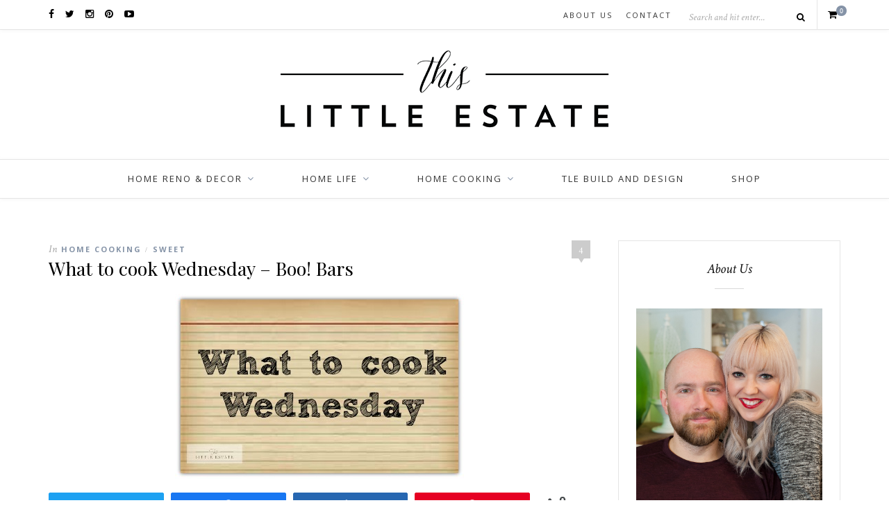

--- FILE ---
content_type: text/css
request_url: https://thislittleestate.com/wp-content/themes/oleander/style.css
body_size: 9347
content:
/*
Theme Name: Oleander
Theme URI: http://solopine.com/
Description: A WordPress Theme for Bloggers
Author: Solo Pine Designs
Author URI: http://solopine.com
Version: 1.0
License: Themeforest Licence
License URI: http://themeforest.net/licenses
*/

/* Global reset */
*, html, body, div, dl, dt, dd, ul, ol, li, h1, h2, h3, h4, h5, h6, pre, form, label, fieldset, input, p, blockquote, th, td { margin:0; padding:0 }
table { border-collapse:collapse; border-spacing:0 }
fieldset, img { border:0 }
address, caption, cite, code, dfn, em, strong, th, var { font-style:normal; font-weight:normal }
ol, ul, li { list-style:none }
caption, th { text-align:left }
h1, h2, h3, h4, h5, h6 { font-size:100%; font-weight:normal }
q:before, q:after { content:''}
/* Global reset-RESET */
strong { font-weight: bold }
em { font-style: italic }
a img { border:none }
strong, b, strong *, b * { font-weight: bold; } em, i, em *, i * { font-style: italic; }
/**/

body {
	font-family:"Open Sans", sans-serif;
	color:#313131;
	background:#fff;
	font-size:13px;
}

h1, h2, h3, h4, h5, h6 {
	font-family:"Playfair Display", sans-serif;
}

#top-search input, .feat-overlay p, .promo-overlay h4 span, .archive-box span, .subscribe-inner p, .post-entry blockquote p, .entry-content blockquote p, span.by, .comment-box, .widget-title,
.author-content h5 .about-italic {
	font-family:"Crimson Text", serif;
}

.promo-overlay h4, .author-content h5 a, .post-box-title, #respond h3, .thecomment .comment-text h6.author, .thecomment .comment-text h6.author a,
.archive-box h1, .widget ul.side-newsfeed li .side-item .side-item-text h4 a, .item-related h3 a, .error-page h1, input, textarea, .subscribe-overlay h4, .woocommerce h2, .woocommerce h3,
.woocommerce ul.products li.product h3, .woocommerce .woocommerce-ordering select, .woocommerce .page-title, .woocommerce div.product .product_title, .woocommerce div.product .woocommerce-tabs .panel h2,
.related.products h2, .woocommerce-account .addresses .title h3, .woocommerce-account h2, .woocommerce-checkout h3, select {
	font-family:"Open Sans", sans-serif;
} 

p {
	line-height:24px;
	font-size:13px;
}

a {
	color:#efa7a1;
	text-decoration:none;
}

/****************************************/
/*
/* General
/*
/****************************************/

.container {
	width:1140px;
	margin:0 auto;
}

#content {
	margin-bottom:50px;
	overflow:hidden;
	margin-top:60px;
}

#main {
	width:780px;
	float:left;
}
#main.fullwidth {
	width:100%;
}

#sidebar {
	float:right;
	width:320px;
}

/****************************************/
/*
/* Top Bar
/*
/****************************************/

#top-bar {
	background:#fff;
	height:42px;
	border-bottom:1px solid;
	border-color:#e5e5e5;
	box-shadow: 0px 1px 5px rgba(190, 190, 190, 0.16);
	-webkit-box-shadow: 0px 1px 5px rgba(190, 190, 190, 0.16);
	-moz-box-shadow: 0px 1px 5px rgba(190, 190, 190, 0.16);
	position: relative;
}

/** Top Social **********/
#top-social {
	float:left;
}
#top-social a, #mobile-social a {
	color:#000;
	margin-right:12px;
	font-size:14px;
	line-height:42px;
	-o-transition:.25s;
	-ms-transition:.25s;
	-moz-transition:.25s;
	-webkit-transition:.25s;
	transition:.25s;
}
#top-social a:hover,  #mobile-social a:hover {
	color:#999;
}

/** Top Search **********/
#top-search {
	float:right;
	margin-top:7px;
}
#top-search i {
	color:#000;
	font-size:13px;
	margin-left:5px;
}
#top-search input {
	border:none;
	width:156px;
	font-size:14px;
	font-style:italic;
	background:none;
	color:#aaa;
}
#top-search ::-webkit-input-placeholder { color: #aaa; }
#top-search ::-moz-placeholder { color: #aaa; }
#top-search :-ms-input-placeholder { color: #aaa; }

#top-search input:focus {
	outline:none;
}

/** Header Shopping Cart ***********/
#sp-shopping-cart {
	float:right;
	margin-left:17px;
	border-left:1px solid;
	border-color:#e5e5e5;
	line-height:42px;
	padding-left:15px;
	position:relative;
}

.cart-contents:before{
    font-family:FontAwesome;
    content: "\f07a";
    font-size:14px;
    margin-top:10px;
    font-style:normal;
    font-weight:400;
    padding-right:5px;
    vertical-align: bottom;
	color:#000;
}
.cart-contents:hover {text-decoration: none}

.cart-contents .sp-count {
	background:#efa7a1;
	color:#fff;
	display:inline-block;
	width:15px;
	height:15px;
	text-align:center;
	line-height:15px;
	border-radius:100%;
	font-size:10px;
	position:absolute;
	top:8px;
	right:-9px;
}

/****************************************/
/*
/* Header / Logo
/*
/****************************************/

#header {
	padding:42px 0 42px;
	background-color:#ffffff;
}

#logo {
	text-align:center;
}

#logo img {
	max-width:100%;
	height:auto;
}

/****************************************/
/*
/* Navigation
/*
/****************************************/

#navigation {
	height:55px;
	border-bottom:1px solid;
	border-top:1px solid;
	border-color:#e5e5e5;
	background-color:#ffffff;
	z-index:9999;
	box-shadow: 0px 1px 5px rgba(190, 190, 190, 0.16);
	-webkit-box-shadow: 0px 1px 5px rgba(190, 190, 190, 0.16);
	-moz-box-shadow: 0px 1px 5px rgba(190, 190, 190, 0.16);
	position: relative;
}
#navigation .container {
	position:relative;
}

.slicknav_menu {
	display:none;
}

#nav-wrapper .menu {
	text-align:center;
}
#nav-wrapper .menu li {
	display:inline-block;
	margin:0 32px;
	position:relative;
}
#nav-wrapper .menu > li:first-child {
	margin-left:0;
}
#nav-wrapper .menu > li:last-child {
	margin-right:0;
}
#nav-wrapper .menu li a {
	line-height:55px;
	font-size:13px;
	color:#333;
	font-weight:400;
	display:block;
	text-transform:uppercase;
	letter-spacing:2px;
}
#nav-wrapper .menu li.current-menu-item > a, #nav-wrapper .menu li > a:hover {
	color:#000;
}
#nav-wrapper .menu > li.menu-item-has-children > a:after {
	font-family: FontAwesome;
    content: "\f107";
	margin-left:7px;
	color:#efa7a1;
	font-size:14px;
}

/** Dropdown **********/
#nav-wrapper .menu .sub-menu,
#nav-wrapper .menu .children {
	background-color: #fff;
	display: none;
	padding: 0;
	position: absolute;
	margin-top:0;
	left: 0;
	z-index: 99999;
	text-align:left;
	border:1px solid;
	border-bottom:none;
	border-color:#e5e5e5;
}

#nav-wrapper ul.menu ul a,
#nav-wrapper .menu ul ul a {
	color: #777;
	margin: 0;
	font-size:10px;
	padding: 6px 10px;
	min-width: 170px;
	line-height:20px;
	-o-transition:.25s;
	-ms-transition:.25s;
	-moz-transition:.25s;
	-webkit-transition:.25s;
	transition:.25s;
	border-bottom:1px solid;
	border-top:none;
	border-color:#e5e5e5;
}

#nav-wrapper ul.menu ul li,
#nav-wrapper .menu ul ul li {
	padding-right:0;
	margin-right:0;
	margin-left:0;
}

#nav-wrapper ul.menu ul a:hover,
#nav-wrapper .menu ul ul a:hover {
	background:#f7f7f7;
	color:#999999;
}

#nav-wrapper ul.menu li:hover > ul,
#nav-wrapper .menu ul li:hover > ul {
	display: block;
}

#nav-wrapper .menu .sub-menu ul,
#nav-wrapper .menu .children ul {	
	left: 100%;
	top: 0;
	margin-top:-1px;
}

/** Mobile social **********/
#mobile-social {
	position:absolute;
	right:0;
	top:7px;
	display:none;
}
#mobile-social a {
	color:#000;
}

/****************************************/
/*
/* Featured Area
/*
/****************************************/

.featured-area {
	margin-top:-1px;
	margin-bottom:40px;
	width:100%;
}
.feat-item {
	display: table;
	width:100%;
	height:645px;
	background-size: cover;
	background-repeat: no-repeat;
	background-position: center;
}
.feat-overlay {
	height: 100%;
	background:rgba(0,0,0,0.18);
    display: table-cell;   
    vertical-align: middle;   
	text-align:center;
	-o-transition:.3s;
	-ms-transition:.3s;
	-moz-transition:.3s;
	-webkit-transition:.3s;
	transition:.3s;
}
.feat-inner {
	max-width:40%;
	margin:0 auto;
}
.feat-overlay h2 {
	margin-bottom:13px;
}
.feat-overlay h2 a {
	color:#fff;
	display:block;
	font-weight:400;
	font-size:44px;
	line-height:1.2em;
}
.feat-overlay p {
	color:rgba(255,255,255,1);
	font-size:18px;
	font-style:italic;
	margin-bottom:32px;
}
.feat-overlay .cat {
	display:block;
	margin-bottom:20px;
}
.feat-overlay .cat a {
	color:#fff;
	font-weight:700;
	text-transform:uppercase;
	letter-spacing:3px;
	font-size:12px;
}
.feat-overlay .cat span {
	color:rgba(255,255,255,.5);
	font-weight:400;
	margin:0 4px;
}

.feat-more {
	color:#fff;
	padding:10px 13px 12px 14px;
	font-size:10px;
	text-transform:uppercase;
	letter-spacing:3px;
	border:1px solid #fff;
	display:inline-block;
	-o-transition:.25s;
	-ms-transition:.25s;
	-moz-transition:.25s;
	-webkit-transition:.25s;
	transition:.25s;
}
.feat-more:hover {
	background:#fff;
	color:#000;
}

/****************************************/
/*
/* Promo Boxes
/*
/****************************************/
.promo-area {
	overflow:hidden;
	margin:40px 0;
}
.promo-item {
	display: table;
	width:360px;
	float:left;
	margin-right:30px;
	height:240px;
	background-size: cover;
	background-repeat: no-repeat;
	background-position: center center;
	-moz-box-sizing: border-box;
	-webkit-box-sizing: border-box;
	box-sizing: border-box;
	padding:16px;
	position:relative;
}
.promo-item:last-child {
	margin-right:0;
}

.promo-overlay {
	height: 100%;
    display: table-cell;   
    vertical-align: middle;   
	text-align:center;
}

.promo-overlay  h4 {
	color:#000;
	padding:25px 40px;
	background:#fff;
	display:inline-block;
	max-width:60%;
	font-size:15px;
	text-transform:uppercase;
	letter-spacing:3px;
	font-weight:700;
}
.promo-overlay h4 span {
	display:block;
	text-transform:none;
	letter-spacing:0;
	font-size:16px;
	margin-bottom:3px;
	font-style:italic;
	font-weight:400;
	color:#888;
	padding-top:2px;
}
.promo-link {
	position: absolute; 
	height: 100%; 
	width: 100%;
	top: 0;
	left:0;
	z-index: 999999;
	display: block
}

/****************************************/
/*
/* Post
/*
/****************************************/

.post, .sp_page {
	margin-bottom:60px;
}

/** Post Thumbnail **********/
.post-img {
	margin-bottom:20px;
	text-align:center;
}

.post-img img {
	max-width:100%;
	height:auto;
	vertical-align:middle;
}

.post-img.audio iframe {
	height:166px;
	width:100%;
}

/** Post Header **********/
.post-header {
	margin-bottom:25px;
}
.post-header h2, .post-header h1 {
	margin-bottom:15px;
}
.post-header h2 a, .post-header h1 {
	font-size:27px;
	-o-transition:.25s;
	-ms-transition:.25s;
	-moz-transition:.25s;
	-webkit-transition:.25s;
	transition:.25s;
	color:#000;
}
.post-header h2 a:hover {
	opacity:.6;
}
.post-header .cat {
	display:block;
	margin-bottom:2px;
}
.post-header .cat a {
	text-transform:uppercase;
	letter-spacing:2px;
	font-size:11px;
	margin:0 5px 0 4px;
	font-weight:700;
}
.post-header .cat a:first-of-type  {
	margin-left:0;
}
.post-header .cat a:hover {
	text-decoration:underline;
}
.post-header .cat span {
	font-weight:400;
	font-size:10px;
	color:#a5a5a5;
}
.post-header .cat span.by {
	font-size:15px;
}
span.by {
	font-size:15px;
	color:#aaa;
	font-style:italic;
	margin-right:2px;
}

.comment-box {
    background-color: #ccc;
    position: relative;
	float:right;
	min-width:27px;
	min-height:21px;
	text-align:center;
	color:#fff;
	line-height:20px;
	font-weight:400;
	font-size:14px;
	margin-top:5px;
	-o-transition: .25s;
    -ms-transition: .25s;
    -moz-transition: .25s;
    -webkit-transition: .25s;
    transition: .25s;
}
.comment-box i {
	margin-right:4px;
}
.comment-box a {
	color:#fff;
}
.comment-box:after,
.comment-box:before {
    border-left: 5px solid transparent;
    border-right: 5px solid transparent;
    border-top: 8px solid #ccc;
    bottom: -6px;
    content: '';
    left: 50%;
    margin-left: -5px;
	color:#fff;
    position: absolute;
	-o-transition: .25s;
    -ms-transition: .25s;
    -moz-transition: .25s;
    -webkit-transition: .25s;
    transition: .25s;
}
.comment-box:hover {
	background-color:#000;
	color:#fff;
}
.comment-box:hover:after, .comment-box:hover:before {
	border-top: 8px solid #000;
}

.title-divider {
	border-top:4px solid;
	display: block;
	max-width: 48px;
	margin: 0 auto 0;
	color: #fdb2ac;
}

/** Post Entry **********/
.post-entry p, .post-entry hr, .entry-content p, .entry-content hr {
    margin-bottom:18px;
}
.post-entry h1, .post-entry h2, .post-entry h3, .post-entry h4, .post-entry h5, .post-entry h6,
.entry-content h1, .entry-content h2, .entry-content h3, .entry-content h4, .entry-content h5, .entry-content h6 {
	color:#000;
	font-weight:700;
	margin-bottom:14px;
}
.post-entry h1, .entry-content h1 {
	font-size:26px;
}
.post-entry h2, .entry-content h2 {
	font-size:23px;
}
.post-entry h3, .entry-content h3 {
	font-size:20px;
}
.post-entry h4, .entry-content h4 {
	font-size:17px;
}
.post-entry h5, .entry-content h5 {
	font-size:15px;
}
.post-entry h6, .entry-content h6 {
	font-size:13px;
}
.post-entry hr, .entry-content hr {
	border:0;
	height:0;
	border-bottom:1px solid #e5e5e5;
	clear:both;
}
.post-entry blockquote, .entry-content blockquote {
	border-left:3px solid;
	border-color:#ddd;
	padding:0 18px;
}
.post-entry blockquote p, .entry-content blockquote p {
	font-size:22px;
	line-height:28px;
	font-style:italic;
	color:#888;
}

.post-entry a:hover, .entry-content a:hover {
	text-decoration:underline;
}

.post-entry ul, .post-entry ol, .entry-content ul, .entry-content ol {
	padding-left:45px;
	margin-bottom:20px;
}
.post-entry ul li, .entry-content ul li {
	margin-bottom:12px;
	list-style:square;
}
.post-entry ol li, .entry-content ol li {
	margin-bottom:12px;
	list-style:decimal;
}

.sticky.post .post-header { border:1px dashed #eee; padding:20px 0; }
.bypostauthor  {}
.post-entry pre {
	overflow:auto;
}

.post-entry table, .entry-content table { width:100%; margin-bottom:22px; border-collapse:collapse }
.post-entry td, .post-entry th, .entry-content td, .entry-content th { padding: 12px; border-bottom: 1px #e5e5e5 solid; }
.post-entry th, .entry-content th { font-weight:bold; font-size:14px; background:#f5f5f5;}
.post-entry tr:hover, .entry-content tr:hover {
	background:#f9f9f9;
}

.post-entry img, .entry-content img {
	max-width:100%;
	height:auto;
}

/** Continue Reading Button **********/
.more-link {
	display:block;
	text-align:center;
}
.more-button {
	border: 1px solid;
    border-color: #e8e8e8;
    font-size: 10px;
    text-transform: uppercase;
    letter-spacing: 2px;
    padding: 5px 12px 7px 14px;
    color: #888;
    display: inline-block;
    margin-top: 16px;
    -o-transition: .25s;
    -ms-transition: .25s;
    -moz-transition: .25s;
    -webkit-transition: .25s;
    transition: .25s;
}
.more-button i {
	font-size:12px;
	margin-left:3px;
}
.more-button:hover {
	background:#000;
	color:#fff;
	border:1px solid #000;
}

/** Post tags **********/
.post-tags {
	margin-top:25px;
	margin-bottom:-15px;
	padding-bottom:13px;
	clear:both;
}
.post-tags a {
	font-size:10px !important;
	letter-spacing:1px;
	text-transform:uppercase;
	background:#f2f2f2;
	color:#777;
	padding:6px 7px 7px 8px;
	margin-right:6px;
	margin-bottom:8px;
	display:inline-block;
	-o-transition:.3s;
	-ms-transition:.3s;
	-moz-transition:.3s;
	-webkit-transition:.3s;
	transition:.3s;
}
.post-tags a:hover {
	opacity:.7;
	text-decoration:none;
	background:#aaa;
	color:#fff;
}

/** Post Meta **********/
.post-meta {
	overflow:hidden;
	margin-top:35px;
	border-bottom: 4px double #e2e2e2;
	padding-bottom:12px;
}

.meta-info {
	float:left;
}
.meta-info .meta-date {
	font-size:10px;
	color:#999;
	text-transform:uppercase;
	letter-spacing:1px;
	margin-right:3px;
}
.meta-info a {
	font-size:10px;
	font-weight:700;
	text-transform:uppercase;
	letter-spacing:2px;
}
.meta-info .by {
	font-size:12px;
	margin-right:2px;
}

.post-share {
	float:right;
}
.post-share a {
	font-size:13px;
	color:#aaa;
	margin-left:14px;
	display:inline-block;
	-o-transition: .25s;
    -ms-transition: .25s;
    -moz-transition: .25s;
    -webkit-transition: .25s;
    transition: .25s;
}
.post-share a span {
	text-transform:uppercase;
	letter-spacing:2px;
	font-size:10px;
}
.post-share a i {
	margin-right:4px;
}
.post-share a:hover {
	color:#000;
}

.meta-comment {
	margin-left:10px;
	position:relative;
	top:-1px;
}
.meta-comment i {
	font-size:13px;
	color:#bbb;
	margin-top:-5px;
	display:inline-block;
}
.meta-comment a {
	color:#999;
	margin-left:3px;
	font-size:13px;
}
.line {
	color:#ccc;
	margin-left:12px;
	font-size:14px;
}

/** About Author **********/
.post-author {
	margin-top:50px;
	overflow:hidden;
	border-bottom:4px double #e6e6e6;
	padding-bottom:50px;
}	
.author-img {
	float:left;
	margin-right:30px;
}
.author-img img {
	border-radius:50%;
}
.author-content  {
	overflow:hidden;
}
.author-content h5 a {
	font-size:14px;
	margin-bottom:8px;
	text-transform:uppercase;
	letter-spacing:1px;
	font-weight:700;
	color:#000;
	display:inline-block;
}
.author-content h5 .about-italic {
	font-size:18px;
	color:#888;
	margin-right:4px;
	font-style:italic;
}
.author-content p {
	margin-bottom:9px;
	color:#666;
}
.author-content .author-social {
	font-size:14px;
	color:#bbb;
	margin-right:8px;
}

/** Post related **********/
.post-related {
	overflow:hidden;
	margin-bottom:50px;
	margin-top:50px;
	border-bottom:4px double #e6e6e6;
	padding-bottom:50px;
}
.post-box { text-align:center; }
.post-box-title {
	font-size:13px;
	letter-spacing:3px;
	text-transform:uppercase;
	margin-bottom:30px;
	position: relative;
	line-height:1em;
}
.post-box-title:before {
	content: "";
	display: block;
	border-top: solid 1px #e5e5e5;
	width: 100%;
	height: 1px;
	position: absolute;
	top: 50%;
	z-index: 1;
}
.post-box-title span {
	background: #fff;
	padding: 0 24px;
	position: relative;
	z-index: 5;
}

.item-related {
	width:246px;
	float:left;
	margin-right:21px;
}
.item-related:last-child {
	margin-right:0;
}

	#main.fullwidth .item-related {
		width:360px;
		margin-right:30px;
	}
	#main.fullwidth .item-related:last-child {
		margin-right:0;
	}

.item-related img {
	margin-bottom:6px;
	width:100%;
	height:auto;
}
.item-related h3 {
	margin-bottom:3px;
}
.item-related h3 a {
	font-size:14px;
	color:#000;
}
.item-related h3 a:hover {
	text-decoration:underline;
}
.item-related span.date {
	font-size:12px;
	font-style:italic;
	color:#999;
}

/** Post pagination **/
.post-pagination {
	overflow:hidden;
	margin-top:50px;
	border-bottom:4px double #e6e6e6;
	padding-bottom:50px;
}
.post-pagination a {
	font-size:12px;
	text-transform:uppercase;
	color:#888;
	letter-spacing:3px;
}
.post-pagination a:hover {
	color:#000;
}
.post-pagination .prev {
	float:left;
}
.post-pagination .next {
	float:right;
}

/** Comments **********/
.post-comments {
	margin-bottom:50px;
	margin-top:50px;
	
}
.comments {
	margin-bottom:40px;
}
.thecomment {
	border-bottom:1px dotted #eee;
	padding-bottom:34px;
	margin-bottom:34px;
}
.thecomment .author-img {
	float:left;
	margin-right:20px;
}
.thecomment .author-img img {
	border-radius:50%;
}
.thecomment .comment-text {
	overflow:hidden;
}
.thecomment .comment-text h6.author, .thecomment .comment-text h6.author a {
	display:block;
	font-size:13px;
	font-weight:700;
	text-transform:uppercase;
	letter-spacing:1px;
	margin-bottom:6px;
	color:#000;
}
.thecomment .comment-text span.author a:hover {
	text-decoration:underline;
}
.thecomment .comment-text span.date {
	font-size:12px;
	color:#999;
	font-style:italic;
	display:block;
	margin-bottom:10px;
}
.thecomment .comment-text em {
	font-size:13px;
	margin-bottom:-14px;
	display:block;
	color:orange;
	letter-spacing:1px;
}
.thecomment .comment-text em i {
	font-size:14px;
	color:#f3bd00;
}
.post-comments span.reply a {
	float:right;
	font-size:10px;
	background-color:#aaa;
	color:#FFF;
	padding:2px 5px 4px 5px;
	border-radius:2px;
	margin-left:7px;
	-o-transition:.3s;
	-ms-transition:.3s;
	-moz-transition:.3s;
	-webkit-transition:.3s;
	transition:.3s;
}
.post-comments span.reply a.comment-edit-link {
	background:#c5c5c5;
}
.post-comments span.reply a:hover {
	opacity:.8;
}
.post-comments ul.children { margin: 0 0 0 55px; }
.post-comments ul.children li.thecomment { margin:0 0 8px 0; }

/** Reply **********/
#respond {
	margin-bottom:20px;
	overflow:hidden;
}
#respond  h3 {
	font-size:12px;
	color:#999;
	margin-bottom:20px;
	letter-spacing:2px;
	text-transform:uppercase;
}
#respond h3 a {
	color:#000;
	display:inline-block;
}
#respond h3 small a {
	text-transform:uppercase;
	font-size:11px;
	background:#333;
	color:#FFF;
	padding:4px 6px 5px;
	border-radius:3px;
	margin-left:7px;
	letter-spacing:1px;
	-o-transition:.3s;
	-ms-transition:.3s;
	-moz-transition:.3s;
	-webkit-transition:.3s;
	transition:.3s;
}
#respond h3 small a:hover {
	opacity:.8;
}
#respond label {
	color:#888;
	width:80px;
	font-size:13px;
	display:inline-block;
	font-weight:300;
	font-style:italic;
}
#respond input {
	padding:8px 10px;
	margin-right:10px;
	color:#999;
	margin-bottom:15px;
	font-size:11px;
	width:250px;
}
#respond input:focus {outline:none;}
#respond .comment-form-url {
	margin-bottom:10px;
}
#respond textarea {
	padding:14px;
	height:130px;
	font-size:13px;
	color:#777;
	margin-bottom:14px;
	line-height:20px;
}
#respond textarea:focus {outline:none;}
#respond #submit {
	padding:11px 20px 13px;
	width:auto;
	font-size:10px;
	margin-top:0;
}
#respond #submit:hover {
	background:#333;
	color:#FFF;
}

/****************************************/
/*
/* Post Layouts
/*
/****************************************/
.post-date {
	color:#999;
	font-size:12px;
	font-style:italic;
}
/** Grid Layout **********/
.grid-item {
	margin-bottom:45px;
}
.sp-grid > li {
	width:375px;
	display:inline-block;
	vertical-align: top;
	margin-right: 25px;
}

	/* fullwidth */
	#main.fullwidth .sp-grid > li {
		width:550px;
		margin-right:35px;
	}
	#main.fullwidth .sp-grid li:nth-of-type(2n+2) {
		margin-right:0;
	}

.sp-grid li:nth-of-type(2n+2) {
	margin-right:0;
}
.grid-item .post-header h2 {
	margin-bottom:8px;
}
.grid-item .post-header h2 a {
	font-size:20px;
}
.grid-item .post-header .cat {
	margin-bottom:4px;
}
.grid-item .post-header  {
	margin-bottom:12px;
	text-align:center;
}
.grid-item .post-img  {
	margin-bottom:16px;
}
.grid-item p {
	margin-bottom:6px;
}

.grid-item .meta-info {
	float:none;
	font-size:12px;
	color:#999;
	font-style:italic;
}
.grid-item .meta-info span {
	font-size:14px;
}
.grid-item .list-more {
	font-size:11px;
	font-style:italic;
	letter-spacing:1px;
}
.more-link.grid.list {
	text-align:center;
}


/** List Layout **********/
.list-item {
	overflow:hidden;
	margin-bottom:40px;
}
.list-grid-layout .list-item {
	margin-bottom:35px;
}

.list-item .list-content {
	overflow:hidden;
}
.list-item .post-img {
	float:left;
	margin-right:25px;
	margin-bottom:0;
}
.list-item .post-img img {
	max-width:300px;
}
#main.fullwidth .list-item .post-img img {
	max-width:360px;
}
.list-item .post-header .cat a:first-child { 
	margin-left:0; 
}
.list-item .list-content .post-header {
	text-align:left;
}
.list-item .post-header h2 {
	max-width:100%;
	margin-bottom:8px;
}
.list-item .post-header h2 a {
	font-size:22px;
}
.list-item .post-header .cat {
	margin-bottom:5px;
}
.list-item .post-header  {
	margin-bottom:8px;
	margin-top:20px;
}
.list-item .post-entry p {
	margin-bottom:11px;
}
.list-item .list-share {
	float:right;
}
.list-item .list-share a {
	font-size:13px;
	margin-left:5px;
}
.list-item .meta-info {
	display:block;
	float:none;
}
.more-link.list {
	text-align:left;
}
.more-link.list .more-button {
	padding:4px 9px 6px 12px;
	margin-top:12px;
}

/****************************************/
/*
/* Archive
/*
/****************************************/
.archive-box {
	background:#f7f7f7;
	border-bottom:1px solid #e5e5e5;
	padding:35px 0;
	text-align:center;
}
.archive-box h1 {
	font-size:28px;
	text-transform:uppercase;
	letter-spacing:4px;
}
.archive-box span {
	font-style:italic;
	font-size:15px;
	color:#999;
	display:block;
	margin-bottom:4px;
}
.post-entry.nothing {
	font-size:14px;
	color:#313131;
	text-align:center;
}
.post-entry.nothing #searchform input#s {
	border: 1px solid #e5e5e5;
	background:#fff url(img/searchsubmit.png) no-repeat 96% 13px;
	padding:14px 14px;
	font-size:12px;
	font-style:italic;
	color:#999;
	width:280px;
	margin-top:18px;
}
.post-entry.nothing  #searchform #s:focus { outline:none; }
.post-entry.nothing  #searchform input#s { 
	box-sizing:border-box;
}
.post-entry.nothing  #searchform i { display:none; }

/****************************************/
/*
/* Pagination
/*
/****************************************/
.pagination {
	margin-top:55px;
	overflow:hidden;
	margin-bottom:45px;
}
.pagination.pagi-grid {
	margin-top:20px;
}
.pagination a {
	border:1px solid #e5e5e5;
	font-size:10px;
	text-transform:uppercase;
	letter-spacing:3px;
	padding:10px 14px 11px 16px;
	border-radius:2px;
	color:#999;
	margin-top:10px;
	-o-transition:.25s;
	-ms-transition:.25s;
	-moz-transition:.25s;
	-webkit-transition:.25s;
	transition:.25s;
	display:block;
}

.pagination .older {
	float:right;
}
.pagination .newer {
	float:left;
}
.pagination a:hover {
	background:#f7f7f7;
	color:#888;
}

/****************************************/
/*
/* Sidebar
/*
/****************************************/
.widget {
	margin-bottom:40px;
	border:1px solid;
	border-color:#e5e5e5;
	padding:28px 25px;
	box-sizing:border-box;
}
.widget.widget-no-border {
	padding:0;
	border:none;
}
.widget-title {
	font-style:italic;
	font-size:20px;
	text-align:center;
	color:#111;
	margin-bottom:16px;
}

.widget-divider {
	border-top:1px solid;
	display: block;
	max-width: 42px;
	margin: 0 auto 28px;
	color: #d9d9d9;
}

.widget a:hover {
	text-decoration:underline;
}
.widget ul li {
	margin-bottom:10px;
}
.widget ul li:last-child {
	margin-bottom:0;
	padding-bottom:0;
	border-bottom:none;
}
.widget ul li a {
	color:#000;
	font-size:13px;
}
.widget img {
	max-width:100%;
	height:auto;
}
.widget .screen-reader-text {
	display:none;
}

/** About Widget **********/
.about-widget {
	text-align:center;
}
.about-img {
	margin-bottom:14px;
}
.about-img img {
	max-width:100%;
}
.about-autograph {
	margin-top:14px;
	display:inline-block;
}

/** Social Widget **********/
.social-widget {
	text-align:center;
}
.social-widget a {
	color:#000;
	height:29px;
	width:29px;
	text-align:center;
	display:inline-block;
	border-radius:50%;
	line-height:29px;
	font-size:14px;
	margin:0 3px;
	-o-transition:.3s;
	-ms-transition:.3s;
	-moz-transition:.3s;
	-webkit-transition:.3s;
	transition:.3s;
}
.social-widget a:hover {
	color:#999;
}

/** Widget categories & Archive **********/
.widget_categories ul li, .widget_archive ul li {
	color:#999;
	font-size:13px;
}
.widget_categories a, .widget_archive a {
	margin-right:5px;
}

/** Latest Post Widget **********/
.widget ul.side-newsfeed li {
	list-style-type:none;
	margin-bottom:18px;
	margin-left:0;
}
.widget ul.side-newsfeed li:last-child {
	margin-bottom:0;
	padding-bottom:0;
}
.widget ul.side-newsfeed li .side-item {
	overflow:hidden;
}
.widget ul.side-newsfeed li .side-item .side-image {
	float:left;
	margin-right:14px;
}

.widget ul.side-newsfeed li .side-item .side-image img {
	width:80px;
	height:auto;
}

.widget ul.side-newsfeed li .side-item .side-item-text {
	overflow:hidden;
}

.widget ul.side-newsfeed li .side-item .side-item-text h4 a {
	margin-bottom:1px;
	color:#000;
	display:block;
	font-size:13px;
}
.widget ul.side-newsfeed li .side-item .side-item-text .side-item-meta {
	font-size:11px;
	color:#999;
	font-style:italic;
}

/** WordPress recent comments **********/
.widget_recent_comments .comment-author-link, .widget_recent_comments .comment-author-link a {
	color:#999;
	font-style:italic;
}

/** WordPress recent post widget **********/
.widget_recent_entries .post-date {
	color:#999;
	font-style:italic;
	display:block;
	font-size:12px;
	margin-top:5px;
}

/** Ad Widget **********/
.center-widget {
	text-align:center;
}

/** Search Widget **********/
.widget #searchform input#s {
	border: 1px solid #e5e5e5;
	background:#fff url(img/searchsubmit.png) no-repeat 96% 13px;
	padding:14px 14px;
	font-size:12px;
	font-style:italic;
	color:#999;
	width:280px;
}
.widget #searchform #s:focus { outline:none; }
.widget #searchform input#s { 
	width:100%;
	box-sizing:border-box;
}
.widget #searchform i { display:none; }


/** Tagcloud Widget **********/
.widget .tagcloud a {
	font-size:10px !important;
	letter-spacing:1px;
	text-transform:uppercase;
	background:#f2f2f2;
	color:#777;
	padding:6px 7px 7px 8px;
	margin-right:5px;
	margin-bottom:8px;
	display:inline-block;
	-o-transition:.3s;
	-ms-transition:.3s;
	-moz-transition:.3s;
	-webkit-transition:.3s;
	transition:.3s;
}
.widget .tagcloud a:hover {
	opacity:.7;
	text-decoration:none;
	background:#aaa;
	color:#fff;
}

/** Subscribe Widget **********/
#sidebar .subscribe-form input {
	
}
#sidebar .subscribe-form input[type="submit"] {
	
}
#sidebar .subscribe {
	
}
#sidebar .subscribe-overlay { 
	
}
#sidebar .subscribe-overlay h4 {
	
}
#sidebar .subscribe-overlay p {
	
}

/* WordPress custom menu widget **********/
.widget ul.menu li ul, .widget ul.children li {
	padding-left:15px;
	margin-top:9px;
}

/** WordPress Calendar **********/
#wp-calendar {width: 100%; }
#wp-calendar caption { text-align: right; color: #777; font-size: 12px; margin-top: 10px; margin-bottom: 15px; border-bottom:1px solid #e5e5e5; padding-bottom:8px; }
#wp-calendar thead { font-size: 12px;  }
#wp-calendar thead th { padding-bottom: 10px; }
#wp-calendar tbody { color: #aaa; }
#wp-calendar tbody td { background: #f5f5f5; border: 1px solid #fff; text-align: center; padding:8px; font-size:12px; }
#wp-calendar tbody td a { font-weight:700; color:#222; }
#wp-calendar tbody td:hover { background: #fff; }
#wp-calendar tbody .pad { background: none; }
#wp-calendar tfoot #next { font-size: 10px; text-transform: uppercase; text-align: right; }
#wp-calendar tfoot #prev { font-size: 10px; text-transform: uppercase; padding-top: 10px; }
#wp-calendar thead th { padding-bottom: 10px; text-align: center; }

/* Instagram Widget **********/
#sidebar .instagram-pics, .footer-widgets .instagram-pics  {
	margin-left:-10px;
	overflow:hidden;
}
#sidebar .instagram-pics li, .footer-widgets .instagram-pics li {
	width: 30%;
	display: inline-block;
	border-bottom: none;
	padding: 0;
	margin: 0 0 10px 10px;
	float:left;
}
#sidebar .instagram-pics li img, .footer-widgets .instagram-pics li img {
	max-width:100%;
	vertical-align:middle;
}
#sidebar .instagram-pics li img:hover, .footer-widgets .instagram-pics li img:hover {
	opacity:.87;
}

/** Mailchimp Subscribe widget ***********/
.widget_mc4wp_form_widget label {
	display:none;
}
.widget_mc4wp_form_widget input {
	border:1px solid;
	border-color:#e5e5e5;
	background-color:#fff;
	padding:12px 16px;
	font-size:13px;
	font-style:italic;
	-webkit-appearance: none;
	width:100%;
}
.widget_mc4wp_form_widget input[type="submit"] {
	background:#000;
	border-radius:0;
	border:none;
	color:#fff;
	padding:13px 22px 14px;
	text-transform:uppercase;
	letter-spacing:4px;
	font-size:10px;
	font-style:normal;
	width:100%;
}
.widget_mc4wp_form_widget input[type="submit"]:hover {
	background:#333;
	color:#fff;
}
.widget_mc4wp_form_widget input:focus {
	outline:none;
}
.widget_mc4wp_form_widget input[type=text] {
  -webkit-transition: all 0.20s ease-in-out;
  -moz-transition: all 0.20s ease-in-out;
  -ms-transition: all 0.20s ease-in-out;
  -o-transition: all 0.20s ease-in-out;
}
 
.widget_mc4wp_form_widget input[type=text]:focus {
  box-shadow: 0 0 8px rgba(1, 100, 100, 0.15);
  border: 1px solid rgba(100, 100, 100, 0.15);
}

/****************************************/
/*
/* Footer
/*
/****************************************/
#footer {
	background:#f7f7f7;
	padding-top:50px;
}

/** Footer Widget **********/
.footer-widgets {
	overflow:hidden;
}
.footer-widget {
	width:340px;
	margin-right:60px;
	float:left;
}
.footer-widget:last-child {
	margin-right:0;
}
.footer-widget .widget {
	border:none;
	padding:0;
}
.footer-widget .widget .widget-title {
	text-align:left;
}
.footer-widget .widget .widget-divider {
	margin-right:0;
	margin-left:0;
}

/** Footer Newsletter widget ***/
.footer-widget .widget_mc4wp_form_widget {
	background:none !important;
}

/** Footer Social **********/
.footer-social {
	border-top:1px solid;
	border-color:#e5e5e5;
	padding:36px 0;
	text-align:center;
}
.footer-social a {
	color:#777;
	font-size:12px;
	text-transform:uppercase;
	letter-spacing:2px;
	margin:0 30px;
	-o-transition:.3s;
	-ms-transition:.3s;
	-moz-transition:.3s;
	-webkit-transition:.3s;
	transition:.3s;
}
.footer-social a:first-child {
	margin-left:0;
}
.footer-social a:last-child {
	margin-right:0;
}
.footer-social a:hover {
	color:#000;
}
.footer-social i { margin-right:4px; }

/** Instagram footer area **********/
#instagram-footer {
	text-align:center;
	overflow:hidden;
}
.instagram-title {
	display:none;
}
#instagram-footer .instagram-pics li {
	width:12.5%;
	display:inline;
	float:left;
}
#instagram-footer .instagram-pics li img {
	max-width:100%;
	vertical-align:middle;
}
#instagram-footer .instagram-pics li img:hover {
	opacity:.87;
}
#instagram-footer p.clear {
	display:none;
}

/** Footer Copyright text **********/
#footer-copyright {
	padding:18px 0;
	color:#888;
	background:#f7f7f7;
	overflow:hidden;
}
#footer-copyright p {
	float:left;
	font-size:12px;
}
.back-to-top {
	float:right;
	text-transform:uppercase;
	letter-spacing:2px;
	color:#888;
	line-height:24px;
	font-size:12px;
}

/****************************************/
/*
/* Misc
/*
/****************************************/
/** Form styling **********/
input[type=submit] {
	text-transform:uppercase;
	letter-spacing:2px;
	background:#eee;
	border-radius:0;
	font-size:11px;
	color:#888;
	padding:11px 21px;
	margin-top:14px;
	display:inline-block;
	border:none;
	-o-transition:.3s;
	-ms-transition:.3s;
	-moz-transition:.3s;
	-webkit-transition:.3s;
	transition:.3s;
	cursor:pointer;
	border-radius:30px;
	width:auto;
}
input[type=submit]:hover {
	background:#333;
	color:#FFF;
}
input, select, textarea {
	border:1px solid #ddd;
	color:#888;
	padding:9px 10px;
	width:100%;
	box-sizing:border-box;
}
input:focus, select:focus, textarea:focus {
	border:1px solid #c4c4c4;
	outline:none;
}
input[type="radio"] {
	width:auto;
}

/** Contact Form 7 **********/
.wpcf7 input {
	width:300px;
}
div.wpcf7 {
	overflow:hidden;
	margin-top:30px;
}
.wpcf7 input, .wpcf7 textarea {
	font-size:12px;
	margin-top:6px;
}
.wpcf7 p {
	color:#888;
	font-style:italic;
	margin-bottom:18px;
}
.wpcf7 .wpcf7-submit {
	width:auto;
	margin-top:0;
}

/* 404 Page **********/
.error-page {
	text-align:center;
}
.error-page h1 {
	font-size:180px;
	margin-bottom:0;
}
.error-page p {
	margin-bottom:20px;
	color:#888;
	font-style:italic;
}

/* Custom WordPress gallery style **********/
.gallery {
	margin-bottom:20px !important;
}
.gallery .gallery-caption{  
    font-size:12px;
	color:#888;
	margin-top:4px;
	font-style:italic;
}  
  
.gallery .gallery-icon img{  
    border-radius:2px;  
    border:1px solid #eee !important;  
	padding:7px;
}  
.gallery .gallery-icon img:hover {
	border:1px solid #ccc !important;  
}

/****************************************/
/*
/* WordPress core CSS
/*
/****************************************/
.alignnone {
    margin: 5px 20px 20px 0;
}
.aligncenter,
div.aligncenter {
    display: block;
    margin: 5px auto 5px auto;
}

.alignright {
    float:right;
    margin: 5px 0 20px 20px;
}

.alignleft {
    float: left;
    margin: 5px 20px 20px 0;
}

a img.alignright {
    float: right;
    margin: 5px 0 20px 20px;
}

a img.alignnone {
    margin: 5px 20px 20px 0;
}

a img.alignleft {
    float: left;
    margin: 5px 20px 20px 0;
}

a img.aligncenter {
    display: block;
    margin-left: auto;
    margin-right: auto
}

.wp-caption {
    max-width: 100%;
    text-align: center;
	box-sizing:border-box;
}

.wp-caption.alignnone {
    margin: 5px 20px 20px 0;
}

.wp-caption.alignleft {
    margin: 5px 20px 20px 0;
}

.wp-caption.alignright {
    margin: 5px 0 20px 20px;
}

.wp-caption img {
    border: 0 none;
    height: auto;
    margin: 0;
    max-width: 100%;
    padding: 0;
    width: auto;
}

.wp-caption p.wp-caption-text {
    font-size: 16px;
	font-style:italic;
	color:#888;
    line-height: 17px;
    margin: 8px 0 0;
}

/****************************************/
/*
/* WooCommerce
/*
/****************************************/

/** Shop page **********/
.woocommerce h2, .woocommerce h3 {
    text-transform: uppercase;
    font-size: 14px;
    letter-spacing: 2px;
}
.woocommerce ul.products li.product, .woocommerce-page ul.products li.product {
	width:30.8%;
	margin-bottom:30px;
}
.woocommerce ul.products li.product a img {
	margin-bottom:8px;
}
.woocommerce ul.products li.product h3 {
	color:#000;
	text-align:center;
	text-transform:uppercase;
	letter-spacing:1px;
	font-size:11px;
	margin-bottom:0;
}
.woocommerce ul.products li.product .price {
	text-align:center;
	font-size:11px;
	color:#999;
}
.woocommerce ul.products li.product .price del {
	display:inline;
	margin-right:3px;
}
.woocommerce ul.products li.product .price ins {
	font-weight:400;
	text-decoration:none;
}
.woocommerce ul.products li.product .button {
	display:none;
}
.widget_product_categories .count {
	font-size:14px;
	color:#999;
}
.woocommerce ul.products li.product .onsale {
	display:none;
}
.woocommerce .widget_price_filter .price_slider_wrapper .ui-widget-content {
	background-color:#eee;
}
.woocommerce .widget_price_filter .ui-slider .ui-slider-range {
	background-color:#d8d8d8;
}
.woocommerce .widget_price_filter .ui-slider .ui-slider-handle {
	background-color:#d8d8d8;
}
.woocommerce .woocommerce-ordering {
    margin-top: -15px;
    margin-bottom: 40px;
}
.woocommerce .woocommerce-ordering select {
	padding:7px 9px;
	color:#999;
	border-radius:2px;
	font-size:10px;
	text-transform:uppercase;
	letter-spacing:2px;
	border:none;
	background:#f7f7f7;
	max-width:180px;
}
.woocommerce .page-title {
	font-size:25px;
	text-transform:uppercase;
	letter-spacing:3px;
	margin-bottom:5px;
}
.woocommerce .woocommerce-result-count {
	color:#999;
	font-style:italic;
}
.woocommerce nav.woocommerce-pagination ul {
	border:none;
}
.woocommerce nav.woocommerce-pagination ul li {
	border:1px solid #e5e5e5;
	margin:0 3px;
	border-radius:3px;
}
.woocommerce nav.woocommerce-pagination ul li a:focus, .woocommerce nav.woocommerce-pagination ul li a:hover, .woocommerce nav.woocommerce-pagination ul li span.current {
	background:#f7f7f7;
	color:#888;
}
.woocommerce nav.woocommerce-pagination ul li a, .woocommerce nav.woocommerce-pagination ul li span {
	color:#999;
	font-size:12px;
}

/** Single Product **********/
.woocommerce div.product .product_title {
	font-size: 23px;
    letter-spacing: 3px;
    text-transform: uppercase;
	color:#000;
}
.woocommerce .star-rating {
	font-size:11px;
	color:#efa7a1;
}
.woocommerce .woocommerce-product-rating .star-rating {
	margin: 0.8em 6px 0 0;
}
a.woocommerce-review-link {
	font-size:10px;
	color:#999;
	text-transform:uppercase;
	letter-spacing:2px;
}
.woocommerce div.product .woocommerce-product-rating {
	margin-bottom:0;
}
.woocommerce div.product .entry-summary p.price, .woocommerce div.product .entry-summary span.price {
	font-size:21px;
	color:#000;
	margin-top:15px;
}
.woocommerce #content div.product div.summary p {
	margin-bottom:20px;
}
.woocommerce div.product p.price ins, .woocommerce div.product span.price ins {
	font-weight:400;
	text-decoration:none;
}
.woocommerce div.product form.cart, .woocommerce div.product p.cart {
	margin-top:30px;
}
.woocommerce #respond input#submit.alt, .woocommerce a.button.alt, .woocommerce button.button.alt, .woocommerce input.button.alt {
	background-color:#000;
	font-size:10px;
	text-transform:uppercase;
	letter-spacing:2px;
	padding:12px 18px 14px;
	font-weight:700;
	border-radius:2px;
}
.woocommerce #respond input#submit.alt:hover, .woocommerce a.button.alt:hover, .woocommerce button.button.alt:hover, .woocommerce input.button.alt:hover {
	background-color:#333;
}
.woocommerce .quantity .qty {
	border-radius:2px;
	padding:8px 10px;
	margin-right:10px;
}
.product_meta {
	text-transform: uppercase;
    letter-spacing: 2px;
    font-size: 10px;
}
.product_meta .sku_wrapper, .product_meta .posted_in, .product_meta .tagged_as {
	display:block;
}
.product_meta a {
	color:#aaa;
}
.woocommerce span.onsale {
	min-height:28px;
	min-width:60px;
	line-height:28px;
	top:15px;
	left:15px;
	background-color:#fff;
	color:#000;
	font-size:11px;
	text-transform:uppercase;
	letter-spacing:2px;
	padding:0;
	padding-left:2px;
	border-radius:0;
}
.woocommerce #content div.product div.images, .woocommerce div.product div.images, .woocommerce-page #content div.product div.images, .woocommerce-page div.product div.images {
	width:53%;
}
.woocommerce #content div.product div.summary, .woocommerce div.product div.summary, .woocommerce-page #content div.product div.summary, .woocommerce-page div.product div.summary {
	width:43%;
}
.woocommerce div.product .woocommerce-tabs ul.tabs li a {
	padding: 10px;
    font-size: 11px;
    text-transform: uppercase;
    letter-spacing: 2px;
	font-weight:400;
}
.woocommerce div.product .woocommerce-tabs .panel h2 {
	margin-bottom:15px;
    text-transform: uppercase;
    letter-spacing: 2px;
    font-size: 14px;
    font-weight: 700;
}
.woocommerce div.product .woocommerce-tabs ul.tabs li {
	background-color:#f1f1f1;
}
.related.products h2 {
    margin-bottom: 20px;
    text-transform: uppercase;
    letter-spacing: 2px;
    font-size: 14px;
    font-weight: 700;
}
.woocommerce-tabs.wc-tabs-wrapper {
    border-bottom: 1px solid #e5e5e5;
    margin-bottom: 35px;
}
/* attributes */
.woocommerce table.shop_attributes th {
	font-weight:400;
}
.woocommerce table.shop_attributes td {
	padding-left:15px;
}

/* Comments / Reviews  */
.woocommerce #reviews #comments ol.commentlist {
	padding-left:0;
}
.woocommerce #reviews #comments ol.commentlist li img.avatar {
	position:relative;
	border:none;
	background:none;
	border-radius:100%;
	height:50px;
	width:50px;
}
.woocommerce #reviews #comments ol.commentlist li .comment-text {
	border:none;
	border-radius:0;
	margin-left:65px;
	padding:0 0 0 10px;
}
.woocommerce #reviews #comments ol.commentlist li .comment-text p {
	margin-bottom:3px;
}
.woocommerce .comment-text p.meta strong {
	color:#000;
	text-transform:uppercase;
	font-size:12px;
	letter-spacing:2px;
}
.woocommerce .star-rating {
	float:none;
	margin-bottom:8px;
}
.woocommerce #reviews #comments ol.commentlist li {
	border-bottom:1px solid #eee;
	padding-bottom:25px;
}
.woocommerce #reviews h3 {
	margin-bottom:10px;
}
.woocommerce #review_form #respond p {
	margin-bottom:10px;
}
.woocommerce p.stars a.star-1, .woocommerce p.stars a.star-2, .woocommerce p.stars a.star-3, .woocommerce p.stars a.star-4, .woocommerce p.stars a.star-5 {
	border-right:1px solid #eee;
}
.woocommerce #review_form #respond textarea {
	margin-bottom:0;
}
.woocommerce #respond input#submit, .woocommerce a.button, .woocommerce button.button, .woocommerce input.button {
	text-transform:uppercase;
	letter-spacing:2px;
	background:#eee;
	border-radius:0;
	font-size:11px;
	color:#888;
	padding:11px 21px 13px;
	display:inline-block;
	border:none;
	-o-transition:.3s;
	-ms-transition:.3s;
	-moz-transition:.3s;
	-webkit-transition:.3s;
	transition:.3s;
	cursor:pointer;
	border-radius:30px;
	width:auto;
	font-weight:400;
}
.woocommerce #respond input#submit:hover, .woocommerce a.button:hover, .woocommerce button.button:hover, .woocommerce input.button:hover { 
	background:#333;
	color:#FFF;
}

/** My account **********/
.woocommerce-account .addresses .title h3, .woocommerce-account h2 {
    text-transform: uppercase;
    font-size: 14px;
    letter-spacing: 2px;
}
.woocommerce table.my_account_orders th {
	font-size:11px;
	text-transform:uppercase;
	letter-spacing:2px;
	font-weight:400;
	padding:10px;
}
.woocommerce table.shop_table td {
	border:none;
}
.woocommerce table.my_account_orders .order-actions .button {
	padding:7px 14px 8px 16px;
	font-size:10px;
}
.woocommerce table.my_account_orders td, .woocommerce table.my_account_orders th {
	padding:8px 8px;
}
.woocommerce table.shop_table {
	margin-bottom:35px;
}
.woocommerce-page .col2-set.addresses {
	margin-top:30px;
}
.woocommerce-page .col2-set.addresses address {
	color:#888;
}
p.myaccount_user {
	margin-bottom:35px;
}
address {
	line-height:24px;
}
.woocommerce-account .addresses .title .edit {
	font-size:11px;
	text-decoration:underline;
}

/** Empty cart **********/
.cart-empty {
	text-align:center;
}
.return-to-shop {
	text-align:center;
}

/** Order ID ***********/
.woocommerce table.shop_table tfoot th, .woocommerce table.shop_table tbody th {
	border-bottom:none;
}
.woocommerce table.shop_table tbody th, .woocommerce table.shop_table tfoot td, .woocommerce table.shop_table tfoot th {
	font-weight:400;
}
mark {
	background-color:#fff;
	border-bottom:3px solid #eee;
}

/** Checkout **********/
.woocommerce .woocommerce-info:before {
	color:#888;
}
.woocommerce .woocommerce-error, .woocommerce .woocommerce-info, .woocommerce .woocommerce-message {
	padding: 0.8em 2em 1em 3.5em!important;
	background-color:#f7f7f7;
}
.woocommerce .woocommerce-info {
    border-top-color: #e5e5e5;
}
a.showcoupon {
	text-decoration:underline;
}
.woocommerce-checkout h3 {
    text-transform: uppercase;
    font-size: 14px;
    letter-spacing: 2px;
}
input#ship-to-different-address-checkbox {
    width: auto;
    vertical-align: middle;
}
.woocommerce-checkout h3 {
	margin-top:30px;
}
.woocommerce-checkout #payment ul.payment_methods li {
	list-style:none;
}
.woocommerce-checkout #payment ul.payment_methods li input {
	width:auto;
}
.woocommerce-checkout #payment {
	background-color:#f7f7f7;
}
.woocommerce-checkout #payment ul.payment_methods {
	border-bottom:none;
}
.woocommerce-checkout #payment div.payment_box:before {
	border:1em solid #ebebeb;
	border-right-color: transparent;
    border-left-color: transparent;
    border-top-color: transparent;
}
.woocommerce-checkout #payment div.payment_box {
	background-color:#ebebeb;
	color:#888;
}
.woocommerce form.checkout_coupon, .woocommerce form.login, .woocommerce form.register {
	border:1px solid #e5e5e5;
}

/** Order received **********/
.woocommerce .order_details li {
	list-style:none;
}
.woocommerce .order_details {
	padding-left:0;
}
.woocommerce .woocommerce-error:before, .woocommerce .woocommerce-info:before, .woocommerce .woocommerce-message:before {
	top:11px;
}
.woocommerce .woocommerce-error, .woocommerce .woocommerce-info, .woocommerce .woocommerce-message {
	border-top-color:#e5e5e5;
	line-height:32px;
}
.woocommerce .woocommerce-error li, .woocommerce .woocommerce-info li, .woocommerce .woocommerce-message li {
	margin-bottom:0;
}


/** Cart **********/
.woocommerce .cart-collaterals .cart_totals, .woocommerce-page .cart-collaterals .cart_totals {
	width:100%;
}
.woocommerce-cart .cart-collaterals .cart_totals table td, .woocommerce-cart .cart-collaterals .cart_totals table th {
	padding-left:15px;
}
.woocommerce-cart .cart-collaterals .cart_totals tr td, .woocommerce-cart .cart-collaterals .cart_totals tr th {
	border-top:none;
}
.woocommerce .cart .button, .woocommerce .cart input.button {
	font-size:10px;
	padding:8px 14px 9px;
}
.woocommerce-cart table.cart td.actions .coupon .input-text {
	padding:4px 6px;
	margin-right:10px;
	line-height: 1.3;
}
.woocommerce table.cart td.actions .input-text, .woocommerce-page #content table.cart td.actions .input-text, .woocommerce-page table.cart td.actions .input-text {
	width:110px;
}
.woocommerce-cart .cart-collaterals .cart_totals table th {
	background:#f7f7f7;
}
.woocommerce #content table.cart td.actions, .woocommerce table.cart td.actions, .woocommerce-page #content table.cart td.actions, .woocommerce-page table.cart td.actions {
	padding:15px;
	border-top:1px solid #e5e5e5;
}
.woocommerce a.remove {
	color:#000 !important;
}
.woocommerce a.remove:hover {
	background:none !important;
	color:#000 !important;
	text-decoration:none;
}
.cart_item a {
	color:#000;
}

/** login **********/
input#rememberme {
    width: auto;
}
.woocommerce .login #password {
	margin-bottom:20px;
}
.woocommerce .login .button {
	margin-right:10px;
}
.woocommerce form .form-row .input-checkbox {
	width:auto;
}
.lost_password {
	font-size:11px;
}

/** cart widget **********/
.woocommerce .widget_shopping_cart .cart_list li a.remove, .woocommerce.widget_shopping_cart .cart_list li a.remove {
	font-size:16px;
	line-height:18px;
	font-weight:700;
}
.woocommerce ul.cart_list li a, .woocommerce ul.product_list_widget li a {
	font-weight:400;
}
.woocommerce ul.cart_list li img, .woocommerce ul.product_list_widget li img {
	width:60px;
}
.woocommerce .widget_shopping_cart .cart_list li, .woocommerce.widget_shopping_cart .cart_list li {
	margin-bottom:8px;
}
.widget_shopping_cart .quantity {
	color:#999;
}
.woocommerce ul.cart_list, .woocommerce ul.product_list_widget {
	margin-bottom:15px;
}
.woocommerce .widget_shopping_cart .total, .woocommerce.widget_shopping_cart .total {
	border-top:1px solid #eee;
	padding-top:10px;
	margin-bottom:15px;
}
.widget_shopping_cart a.button, .woocommerce .widget_price_filter .price_slider_amount .button {
	font-size:10px;
	padding:10px 16px 11px;
	margin:0 5px 0 0;
}

/** product widget **********/
.woocommerce.widget_products ul.product_list_widget li img, .woocommerce.widget_recently_viewed_products ul.product_list_widget li img,
.woocommerce.widget_recent_reviews ul.product_list_widget li img, .woocommerce.widget_top_rated_products  ul.product_list_widget li img {
	float:left;
	margin-left:0;
	margin-right:14px;
	width:80px;
}
.woocommerce.widget_products ul.product_list_widget li, .woocommerce.widget_recently_viewed_products ul.product_list_widget li,
.woocommerce.widget_recent_reviews ul.product_list_widget li, .woocommerce.widget_top_rated_products  ul.product_list_widget li {
	margin-bottom:8px;
}
.woocommerce.widget_products .amount, .woocommerce.widget_recently_viewed_products .amount, .woocommerce.widget_recent_reviews .amount, 
.woocommerce.widget_top_rated_products .amount {
	color:#999;
}
.woocommerce.widget_products span.product-title, .woocommerce.widget_recently_viewed_products span.product-title,
.woocommerce.widget_recent_reviews span.product-title, .woocommerce.widget_top_rated_products span.product-title {
    margin-bottom: 5px;
}

/** review widget **********/
.woocommerce ul.cart_list li .star-rating, .woocommerce ul.product_list_widget li .star-rating {
	margin-top:8px;
	margin-bottom:3px;
}
.woocommerce ul.product_list_widget .reviewer {
	color:#999;
	font-style:italic;
	font-size:12px;
}

/** widget filter **********/
.woocommerce.widget_layered_nav_filters ul li { margin-right:10px; }
.woocommerce.widget_layered_nav ul li .count { color:#999; }
.woocommerce.widget_layered_nav ul li a:hover{ text-decoration:none; }

/* woocommerce pagination */
.woocommerce nav.woocommerce-pagination {
	margin-bottom:40px;
}

/****************************************/
/*
/* Slicknav CSS
/*
/****************************************/
.slicknav_btn { position: relative; display: block; vertical-align: middle; float: left;  line-height: 32px; cursor: pointer;  height:32px;}
.slicknav_menu  .slicknav_menutxt { display: block; line-height: 1.188em; float: left; }
.slicknav_menu .slicknav_icon { float: left; margin: 0.188em 0 0 0.438em; font-size:19px;}
.slicknav_menu .slicknav_no-text { margin: 0 }
.slicknav_menu .slicknav_icon-bar { display: block; width: 1.125em; height: 0.125em; }
.slicknav_btn .slicknav_icon-bar + .slicknav_icon-bar { margin-top: 0.188em }
.slicknav_nav { clear: both }
.slicknav_nav ul,
.slicknav_nav li { display: block }
.slicknav_nav .slicknav_arrow { font-size: 0.8em; margin: 0 0 0 0.4em; }
.slicknav_nav .slicknav_item { cursor: pointer; }
.slicknav_nav .slicknav_row { display: block; }
.slicknav_nav a { display: block }
.slicknav_nav .slicknav_item a,
.slicknav_nav .slicknav_parent-link a { display: inline }
.slicknav_menu:before,
.slicknav_menu:after { content: " "; display: table; }
.slicknav_menu:after { clear: both }
.slicknav_menu { *zoom: 1 }
.slicknav_btn {
    margin: 14px 5px 9px;
	margin-left:0;
}
.slicknav_menu .slicknav_icon-bar {
  background-color: #000;
}
.slicknav_menu {
    background:none;
}
.slicknav_nav {
    margin:0;
    padding:0;
	background-color:#fff;
	z-index:9999;
	position:relative;
	border:1px solid #e5e5e5;
	
}
.slicknav_nav, .slicknav_nav ul {
    list-style: none;
	background:#fff;
    overflow:hidden;
}
.slicknav_nav ul {
    padding:0;
    margin:0 0 0 20px;
}
.slicknav_nav .slicknav_row {
    padding:5px 10px;
    margin:2px 5px;
}
.slicknav_nav a{
    padding:5px 10px;
    margin:2px 5px;
    text-decoration:none;
    color:#000;
	font-size:11px;
	font-weight:400;
	letter-spacing:2px;
	text-transform:uppercase;
}
.slicknav_nav .slicknav_item a,
.slicknav_nav .slicknav_parent-link a {
    padding:0;
    margin:0;
}
.slicknav_nav a:hover{
    background-color:#eee;
    color:#000;
}
.slicknav_nav .slicknav_txtnode {
    margin-left:15px;   
}

.slicknav_menu .slicknav_no-text {
	margin-top:7px;
}